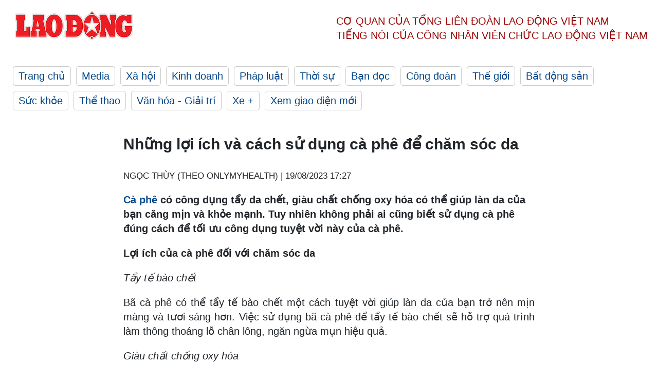

--- FILE ---
content_type: text/html; charset=utf-8
request_url: https://laodong.vn/suc-khoe/nhung-loi-ich-va-cach-su-dung-ca-phe-de-cham-soc-da-1230815.ldo
body_size: 6274
content:
<!DOCTYPE html><html lang="vi"><head><meta charset="utf-8"><meta http-equiv="X-UA-Compatible" content="IE=edge"><meta charset="utf-8"><meta http-equiv="Cache-control" content="public"><title>Những lợi ích và cách sử dụng cà phê để chăm sóc da</title><meta name="description" content="  Cà phê  có công dụng tẩy da chết, giàu chất chống oxy hóa có thể giúp làn da của bạn căng mịn và khỏe mạnh. Tuy nhiên không phải ai cũng biết sử dụng cà phê đúng cách để tối ưu công dụng tuyệt vời này của cà phê. "><meta name="keywords" content="cà phê,làm đẹp bằng cà phê,Dưỡng da bằng cà phê,mặt nạ cà phê,tẩy tế bào chết,giàu chất chống oxy hóa"><meta name="viewport" content="width=device-width, initial-scale=1.0"><meta name="robots" content="noarchive,noodp,index,follow"><meta name="googlebot" content="noarchive,index,follow"><meta property="fb:app_id" content="103473449992006"><meta property="fb:pages" content="152570468273884"><meta property="article:author" content="https://www.facebook.com/laodongonline"><meta property="article:publisher" content="https://www.facebook.com/laodongonline"><meta name="google-site-verification" content="ZR1lajGP1QKoTcMuDtZqa486Jl1XQa6s3QCPbNV4OT8"><link rel="dns-prefetch" href="//media.laodong.vn"><link rel="dns-prefetch" href="//media3.laodong.vn"><link rel="dns-prefetch" href="//media-cdn.laodong.vn"><link rel="dns-prefetch" href="https://media-cdn-v2.laodong.vn/laodong/2.0.0.21"><link rel="apple-touch-icon" sizes="57x57" href="https://media-cdn-v2.laodong.vn/laodong/2.0.0.21/icons/apple-icon-57x57.png"><link rel="apple-touch-icon" sizes="60x60" href="https://media-cdn-v2.laodong.vn/laodong/2.0.0.21/icons/apple-icon-60x60.png"><link rel="apple-touch-icon" sizes="72x72" href="https://media-cdn-v2.laodong.vn/laodong/2.0.0.21/icons/apple-icon-72x72.png"><link rel="apple-touch-icon" sizes="76x76" href="https://media-cdn-v2.laodong.vn/laodong/2.0.0.21/icons/apple-icon-76x76.png"><link rel="apple-touch-icon" sizes="114x114" href="https://media-cdn-v2.laodong.vn/laodong/2.0.0.21/icons/apple-icon-114x114.png"><link rel="apple-touch-icon" sizes="120x120" href="https://media-cdn-v2.laodong.vn/laodong/2.0.0.21/icons/apple-icon-120x120.png"><link rel="apple-touch-icon" sizes="144x144" href="https://media-cdn-v2.laodong.vn/laodong/2.0.0.21/icons/apple-icon-144x144.png"><link rel="apple-touch-icon" sizes="152x152" href="https://media-cdn-v2.laodong.vn/laodong/2.0.0.21/icons/apple-icon-152x152.png"><link rel="apple-touch-icon" sizes="180x180" href="https://media-cdn-v2.laodong.vn/laodong/2.0.0.21/icons/apple-icon-180x180.png"><link rel="icon" type="image/png" sizes="192x192" href="https://media-cdn-v2.laodong.vn/laodong/2.0.0.21/icons/android-icon-192x192.png"><link rel="icon" type="image/png" sizes="32x32" href="https://media-cdn-v2.laodong.vn/laodong/2.0.0.21/icons/favicon-32x32.png"><link rel="icon" type="image/png" sizes="96x96" href="https://media-cdn-v2.laodong.vn/laodong/2.0.0.21/icons/favicon-96x96.png"><link rel="icon" type="image/png" sizes="16x16" href="https://media-cdn-v2.laodong.vn/laodong/2.0.0.21/icons/favicon-16x16.png"><link rel="shortcut icon" href="/favicon.ico" type="image/x-icon"><meta name="msapplication-TileColor" content="#ffffff"><meta name="msapplication-TileImage" content="/ms-icon-144x144.png"><meta name="theme-color" content="#ffffff"><meta property="og:url" content="https://laodong.vn/suc-khoe/nhung-loi-ich-va-cach-su-dung-ca-phe-de-cham-soc-da-1230815.ldo"><meta property="og:type" content="article"><meta property="og:title" content="Những lợi ích và cách sử dụng cà phê để chăm sóc da"><meta property="og:description" content=" Cà phê có công dụng tẩy da chết, giàu chất chống oxy hóa có thể giúp làn da của bạn căng mịn và khỏe mạnh. Tuy nhiên không phải ai cũng biết sử dụng cà phê đúng cách để tối ưu công dụng tuyệt vời này của cà phê. "><meta property="og:image" content="https://laodong.vn/images/avatar-site.jpg"><meta property="og:image:width" content="800"><meta property="og:image:height" content="433"><link rel="canonical" href="https://laodong.vn/suc-khoe/nhung-loi-ich-va-cach-su-dung-ca-phe-de-cham-soc-da-1230815.ldo"><link rel="amphtml" href="https://amp.laodong.vn/suc-khoe/nhung-loi-ich-va-cach-su-dung-ca-phe-de-cham-soc-da-1230815.ldo"><script type="application/ld+json">[{"@context":"https://schema.org","@type":"BreadcrumbList","itemListElement":[{"@type":"ListItem","position":1,"item":{"@id":"https://laodong.vn/suc-khoe","name":"Sức khỏe"}},{"@type":"ListItem","position":2,"item":{"@id":"https://laodong.vn/suc-khoe/nhung-loi-ich-va-cach-su-dung-ca-phe-de-cham-soc-da-1230815.ldo","name":"Những lợi ích và cách sử dụng cà phê để chăm sóc da"}}]},{"@context":"https://schema.org","@type":"NewsArticle","headline":"Những lợi ích và cách sử dụng cà phê để chăm sóc da","description":"Cà phê có công dụng tẩy da chết, giàu chất chống oxy hóa có thể giúp làn da của bạn căng mịn và khỏe mạnh. Tuy nhiên không phải ai...","mainEntityOfPage":{"@context":"https://schema.org","@type":"WebPage","@id":"https://laodong.vn/suc-khoe/nhung-loi-ich-va-cach-su-dung-ca-phe-de-cham-soc-da-1230815.ldo"},"url":"https://laodong.vn/suc-khoe/nhung-loi-ich-va-cach-su-dung-ca-phe-de-cham-soc-da-1230815.ldo","publisher":{"@type":"Organization","name":"Báo Lao Động","logo":{"@context":"https://schema.org","@type":"ImageObject","url":"https://laodong.vn/img/ldo_red.png"}},"datePublished":"2023-08-19T17:27:27+07:00","dateModified":"2023-08-19T17:27:27+07:00","author":[{"@type":"Person","name":"NGỌC THÙY (THEO ONLYMYHEALTH)","url":"https://laodong.vn"}]},{"@context":"https://schema.org","@type":"Organization","name":"Báo Lao Động","url":"https://laodong.vn","logo":"https://media-cdn-v2.laodong.vn/laodong-logo.png"}]</script><meta property="article:published_time" content="2023-08-19T17:27:27+07:00"><meta property="article:section" content="Sức khỏe"><meta property="dable:item_id" content="1230815"><meta property="dable:title" content="Những lợi ích và cách sử dụng cà phê để chăm sóc da"><meta property="dable:image" content=""><meta property="dable:author" content="NGỌC THÙY (THEO ONLYMYHEALTH)"><link href="/themes/crawler/all.min.css?v=88exW01bhoIam4r4-4F04Y1U14Q0BavoKXYS7z0gEE8" rel="stylesheet"><body><div class="header"><div class="wrapper"><div class="header-top clearfix"><a class="logo" href="/"> <img src="https://media-cdn-v2.laodong.vn/laodong/2.0.0.21/images/logo/ldo_red.png" alt="BÁO LAO ĐỘNG" class="main-logo" width="250" height="62"> </a><div class="header-content"><span>Cơ quan của Tổng Liên Đoàn</span> <span>Lao Động Việt Nam</span><br> <span>Tiếng nói của Công nhân</span> <span>Viên chức lao động</span> <span>Việt Nam</span></div></div><ul class="main-menu"><li class="item"><a href="/">Trang chủ</a><li class="item"><h3><a href="/media">Media</a></h3><li class="item"><h3><a href="/xa-hoi">Xã hội</a></h3><li class="item"><h3><a href="/kinh-doanh">Kinh doanh</a></h3><li class="item"><h3><a href="/phap-luat">Pháp luật</a></h3><li class="item"><h3><a href="/thoi-su">Thời sự</a></h3><li class="item"><h3><a href="/ban-doc">Bạn đọc</a></h3><li class="item"><h3><a href="/cong-doan">Công đoàn</a></h3><li class="item"><h3><a href="/the-gioi">Thế giới</a></h3><li class="item"><h3><a href="/bat-dong-san">Bất động sản</a></h3><li class="item"><h3><a href="/suc-khoe">Sức khỏe</a></h3><li class="item"><h3><a href="/the-thao">Thể thao</a></h3><li class="item"><h3><a href="/van-hoa-giai-tri">Văn hóa - Giải trí</a></h3><li class="item"><h3><a href="/xe">Xe &#x2B;</a></h3><li class="item"><h3><a href="https://beta.laodong.vn">Xem giao diện mới</a></h3></ul></div></div><div class="main-content"><div class="wrapper chi-tiet-tin"><div><ul class="breadcrumbs"></ul></div><article class="detail"><h1 class="title">Những lợi ích và cách sử dụng cà phê để chăm sóc da</h1><p><small class="author"> <i class="fa fa-user-o" aria-hidden="true"></i> NGỌC THÙY (THEO ONLYMYHEALTH) | <time datetime="8/19/2023 5:27:27 PM">19/08/2023 17:27</time> </small><div class="chapeau"><p><a href="https://laodong.vn/suc-khoe/4-thoi-diem-vang-nen-uong-ca-phe-den-de-giam-beo-1218516.ldo" target="_self" title="Cà phê ">Cà phê </a>có công dụng tẩy da chết, giàu chất chống oxy hóa có thể giúp làn da của bạn căng mịn và khỏe mạnh. Tuy nhiên không phải ai cũng biết sử dụng cà phê đúng cách để tối ưu công dụng tuyệt vời này của cà phê.</div><div class="art-content"><p><strong>Lợi ích của cà phê đối với chăm sóc da</strong><p><em>Tẩy tế bào chết</em><p>Bã cà phê có thể tẩy tế bào chết một cách tuyệt vời giúp làn da của bạn trở nên mịn màng và tươi sáng hơn. Việc sử dụng bã cà phê để tẩy tế bào chết sẽ hỗ trợ quá trình làm thông thoáng lỗ chân lông, ngăn ngừa mụn hiệu quả.<p><em>Giàu chất chống oxy hóa</em><p>Cà phê có chứa espresso có tác dụng chống oxy hóa, giúp ngăn ngừa các gốc tự do và giảm lão hóa sớm, hạn chế tổn thương da. Những chất chống oxy hóa này sẽ hỗ trợ giảm viêm, mẩn đỏ và ngăn tình trạng xuất hiện các nếp nhăn, qua đó giúp làn da của bạn trẻ trung hơn.<p><em>Tăng cường lưu thông máu</em><p>Caffeine là một thành phần nổi bật của cà phê, có đặc tính làm giảm kích thước mạch máu. Tác dụng này có thể dẫn đến cải thiện lưu thông máu, giảm bọng mắt và hỗ trợ giảm quầng thâm dưới mắt.<p><strong>Cách sử dụng cà phê để chăm sóc da</strong><p><em>Tẩy tế bào chết</em><p>Tạo hỗn hợp tẩy tế bào chết bằng cách trộn bã cà phê với dầu dừa hoặc sữa chua. Nhẹ nhàng thoa hỗn hợp lên da ẩm theo chuyển động tròn, sau đó tiến hành rửa sạch. Quá trình này không chỉ tẩy tế bào chết mà còn tạo một mùi hương đặc trưng tiếp thêm sinh lực cho làn da của bạn.<p><em>Mặt nạ cà phê</em><p>Chế tạo mặt nạ trẻ hóa bằng cách kết hợp bã cà phê với các thành phần như mật ong hoặc sữa chua. Đắp mặt nạ lên mặt, để yên trong khoảng 15-20 phút trước khi rửa sạch. Các đặc tính tẩy tế bào chết và chống oxy hóa của mặt nạ sẽ giúp làn da của bạn sáng lên.<p><em>Kem mắt cà phê</em><p>Để giải quyết các vấn đề về bọng mắt, hãy tìm các loại kem mắt có chứa caffein. Vỗ nhẹ kem quanh mắt giúp giảm bọng mắt và quầng thâm, giúp bạn trông tươi tắn hơn.<p><em>Ngâm bồn tắm cà phê</em><p>Đắm mình trong bồn tắm pha cà phê thư giãn bằng cách thêm bã cà phê vào nước tắm của bạn. Hương thơm nhẹ nhàng kết hợp với tác dụng tẩy tế bào chết tạo ra trải nghiệm giống như ở spa. Việc này không chỉ giúp bạn trở nên khỏe khoắn mà còn giúp làn da của bạn trở nên sáng tự nhiên.</div><div class="art-authors">NGỌC THÙY (THEO ONLYMYHEALTH)</div><div class="article-tags"><div class="lst-tags"><ul><li><a href="/tags/ca-phe-5931.ldo">#Cà phê</a><li><a href="/tags/duong-da-163151.ldo">#dưỡng da</a></ul></div></div></article><div class="articles-relatived"><div class="vinhet">TIN LIÊN QUAN</div><div class="list-articles"><div class="article-item"><div class="p-left"><a class="link-blk" href="https://laodong.vn/dinh-duong-am-thuc/loi-ich-cua-ca-phe-den-trong-viec-kiem-soat-duong-huyet-tieu-duong-1227604.ldo" aria-label="LDO"> <img data-src="https://media-cdn-v2.laodong.vn/storage/newsportal/2023/8/11/1227604/Ca-Phe-1-1.jpg?w=800&amp;h=496&amp;crop=auto&amp;scale=both" class="lazyload" alt="Uống cà phê đen sẽ giúp kiểm soát đường huyết. Đồ hoạ: Hạ Mây" width="800" height="496"> </a></div><div class="p-right"><a class="link-blk" href="https://laodong.vn/dinh-duong-am-thuc/loi-ich-cua-ca-phe-den-trong-viec-kiem-soat-duong-huyet-tieu-duong-1227604.ldo"><h2>Lợi ích của cà phê đen trong việc kiểm soát đường huyết, tiểu đường</h2></a><p><small class="author"> <i class="fa fa-user-o" aria-hidden="true"></i> HẠ MÂY (THEO ABOLUOWANG) | <time datetime="8/12/2023 12:00:00 PM">12/08/2023 - 12:00</time> </small><p><p><a href="https://laodong.vn/suc-khoe/uong-ca-phe-dung-cach-vao-buoi-sang-de-khong-co-tac-dung-phu-1226471.ldo" target="_self" title="Cà phê đen">Cà phê đen</a> là loại thức uống không trực tiếp làm tăng lượng đường trong máu. Ngược lại, đối với người khoẻ mạnh khi uống cà phê đen sẽ giúp kiểm soát đường huyết, tiểu đường.</div></div><div class="article-item"><div class="p-left"><a class="link-blk" href="https://laodong.vn/suc-khoe/uong-ca-phe-dung-cach-vao-buoi-sang-de-khong-co-tac-dung-phu-1226471.ldo" aria-label="LDO"> <img data-src="https://media-cdn-v2.laodong.vn/storage/newsportal/2023/8/8/1226471/Ca-Phe.jpg?w=800&amp;h=496&amp;crop=auto&amp;scale=both" class="lazyload" alt="Uống cà phê đúng cách sẽ có lợi cho sức khỏe và không có tác dụng phụ. Đồ hoạ: Thanh Thanh" width="800" height="496"> </a></div><div class="p-right"><a class="link-blk" href="https://laodong.vn/suc-khoe/uong-ca-phe-dung-cach-vao-buoi-sang-de-khong-co-tac-dung-phu-1226471.ldo"><h2>Uống cà phê đúng cách vào buổi sáng để không có tác dụng phụ</h2></a><p><small class="author"> <i class="fa fa-user-o" aria-hidden="true"></i> NGỌC THÙY (THEO FOOD.NDTV) | <time datetime="8/9/2023 5:30:00 AM">09/08/2023 - 05:30</time> </small><p><p>Nếu uống <a href="https://laodong.vn/dinh-duong-am-thuc/loi-ich-cua-ca-phe-trong-viec-keo-dai-tuoi-tho-1225310.ldo" target="_self" title="cà phê">cà phê</a> không đúng cách vào buổi sáng, bạn sẽ dễ dàng gặp phải một số vấn đề như khó tiêu, mất nước và làm ảnh hưởng đến lượng đường trong máu hay thậm chí bạn có thể gặp cảm giác căng thẳng. Dưới đây là những cách sử dụng cà phê vào buổi sáng sẽ hạn chế tối đa các tác dụng phụ đối với cơ thể.</div></div><div class="article-item"><div class="p-left"><a class="link-blk" href="https://laodong.vn/dinh-duong-am-thuc/loi-ich-cua-ca-phe-trong-viec-keo-dai-tuoi-tho-1225310.ldo" aria-label="LDO"> <img data-src="https://media-cdn-v2.laodong.vn/storage/newsportal/2023/8/5/1225310/Caphe.jpg?w=800&amp;h=496&amp;crop=auto&amp;scale=both" class="lazyload" alt="Uống cà phê có lợi cho việc kéo dài tuổi thọ. Đồ hoạ: Hạ Mây" width="800" height="496"> </a></div><div class="p-right"><a class="link-blk" href="https://laodong.vn/dinh-duong-am-thuc/loi-ich-cua-ca-phe-trong-viec-keo-dai-tuoi-tho-1225310.ldo"><h2>Lợi ích của cà phê trong việc kéo dài tuổi thọ</h2></a><p><small class="author"> <i class="fa fa-user-o" aria-hidden="true"></i> HẠ MÂY (THEO ABOLUOWANG) | <time datetime="8/6/2023 6:17:29 AM">06/08/2023 - 06:17</time> </small><p><p>Tất cả chúng ta đều mong muốn được sống lâu, đặc biệt tuổi già khỏe mạnh. Một số thực phẩm có thể giúp chúng ta sống khoẻ, trong đó có <a href="https://laodong.vn/suc-khoe/loi-ich-cua-viec-uong-ca-phe-trong-viec-bao-ve-gan-1223936.ldo" target="_self" title="cà phê">cà phê</a>.</div></div><div class="article-item"><div class="p-left"><a class="link-blk" href="https://laodong.vn/the-gioi/quan-nga-mo-rong-tan-cong-tai-kursk-ukraina-mat-dan-vi-tri-1474481.ldo" aria-label="LDO"> <img data-src="https://media-cdn-v2.laodong.vn/storage/newsportal/2025/3/9/1474481/Kursk.jpg?w=800&amp;h=496&amp;crop=auto&amp;scale=both" class="lazyload" alt="Một khu vực tại tỉnh Kursk của Nga sau cuộc tấn công của quân đội Ukraina vào tháng 1.2025. Ảnh: Xinhua" width="800" height="496"> </a></div><div class="p-right"><a class="link-blk" href="https://laodong.vn/the-gioi/quan-nga-mo-rong-tan-cong-tai-kursk-ukraina-mat-dan-vi-tri-1474481.ldo"><h2>Quân Nga mở rộng tấn công tại Kursk, Ukraina mất dần vị trí</h2></a><p><small class="author"> <i class="fa fa-user-o" aria-hidden="true"></i> Bùi Đức | <time datetime="3/9/2025 8:03:06 PM">09/03/2025 - 20:03</time> </small><p><p><a href="https://laodong.vn/the-gioi/nga-tuyen-bo-tai-kiem-soat-da-so-lanh-tho-tai-kursk-1471120.ldo" target="_self" title="quân Nga">Quân Nga</a> tiếp tục tiến công, tái kiểm soát nhiều nơi tại Kursk trong khi lực lượng Ukraina đang trong trạng thái nguy khó.</div></div><div class="article-item"><div class="p-left"><a class="link-blk" href="https://laodong.vn/van-hoa-giai-tri/rung-hoa-ban-co-thu-no-ro-nhu-tranh-ve-o-dien-bien-1474546.ldo" aria-label="LDO"> <img data-src="https://media-cdn-v2.laodong.vn/storage/newsportal/2025/3/9/1474546/Hoa-Ban.jpg?w=800&amp;h=496&amp;crop=auto&amp;scale=both" class="lazyload" alt="" width="800" height="496"> </a></div><div class="p-right"><a class="link-blk" href="https://laodong.vn/van-hoa-giai-tri/rung-hoa-ban-co-thu-no-ro-nhu-tranh-ve-o-dien-bien-1474546.ldo"><h2>Rừng hoa ban cổ thụ nở rộ như tranh vẽ ở Điện Biên</h2></a><p><small class="author"> <i class="fa fa-user-o" aria-hidden="true"></i> Quang Đạt | <time datetime="3/9/2025 6:10:14 PM">09/03/2025 - 18:10</time> </small><p><p>Một rừng hoa ban cổ thụ ở Điện Biên đang đồng loạt bung nở trắng núi rừng tạo nên khung cảnh đẹp như hiện ra từ cổ tích.</div></div><div class="article-item"><div class="p-left"><a class="link-blk" href="https://laodong.vn/xa-hoi/nu-canh-sat-dac-nhiem-trinh-dien-ke-dao-vao-co-keo-xe-o-to-1474372.ldo" aria-label="LDO"> <img data-src="https://media-cdn-v2.laodong.vn/storage/newsportal/2025/3/9/1474372/Bua-Liem-Vang-43-2.jpg?w=800&amp;h=496&amp;crop=auto&amp;scale=both" class="lazyload" alt="" width="800" height="496"> </a></div><div class="p-right"><a class="link-blk" href="https://laodong.vn/xa-hoi/nu-canh-sat-dac-nhiem-trinh-dien-ke-dao-vao-co-keo-xe-o-to-1474372.ldo"><h2>Nữ cảnh sát đặc nhiệm trình diễn kề đao vào cổ kéo xe ô tô</h2></a><p><small class="author"> <i class="fa fa-user-o" aria-hidden="true"></i> HƯƠNG NHA | <time datetime="3/9/2025 6:06:46 PM">09/03/2025 - 18:06</time> </small><p><p>Một trong nhiều màn biểu diễn đặc sắc được Bộ Công an tổ chức vào chiều 9.3 là "kề thanh đao vào cổ kéo xe ô tô" được thực hiện bởi <a href="https://laodong.vn/photo/lam-dong-tang-cuong-nu-canh-sat-giao-thong-de-kiem-tra-nong-do-con-1312177.ldo" target="_blank" title="nữ cảnh sát">nữ cảnh sát</a> đặc nhiệm.<p></div></div><div class="article-item"><div class="p-left"><a class="link-blk" href="https://laodong.vn/photo/can-canh-khu-tap-the-40-nam-xuong-cap-giua-long-tp-hoa-binh-1474421.ldo" aria-label="LDO"> <img data-src="https://media-cdn-v2.laodong.vn/storage/newsportal/2025/3/9/1474421/Khu_Tap_The.jpg?w=800&amp;h=496&amp;crop=auto&amp;scale=both" class="lazyload" alt="" width="800" height="496"> </a></div><div class="p-right"><a class="link-blk" href="https://laodong.vn/photo/can-canh-khu-tap-the-40-nam-xuong-cap-giua-long-tp-hoa-binh-1474421.ldo"><h2>Cận cảnh khu tập thể 40 năm, xuống cấp giữa lòng TP Hòa Bình</h2></a><p><small class="author"> <i class="fa fa-user-o" aria-hidden="true"></i> Yên San | <time datetime="3/9/2025 6:03:20 PM">09/03/2025 - 18:03</time> </small><p><p>Khu tập thể nhếch nhác nằm tại tổ 13, phường Tân Thịnh, TP <a href="https://laodong.vn/bat-dong-san/cuoc-song-vat-va-tai-khu-tap-the-chuyen-gia-o-hoa-binh-1466910.ldo" target="_blank" title="Hòa Bình">Hòa Bình</a>.</div></div><div class="article-item"><div class="p-left"><a class="link-blk" href="https://laodong.vn/tien-te-dau-tu/gia-vang-tang-cao-nhung-nguoi-mua-chi-lai-600000-dong-1474407.ldo" aria-label="LDO"> <img data-src="https://media-cdn-v2.laodong.vn/storage/newsportal/2025/3/9/1474407/Gia-Vang-111-01-01-0.jpg?w=800&amp;h=496&amp;crop=auto&amp;scale=both" class="lazyload" alt="" width="800" height="496"> </a></div><div class="p-right"><a class="link-blk" href="https://laodong.vn/tien-te-dau-tu/gia-vang-tang-cao-nhung-nguoi-mua-chi-lai-600000-dong-1474407.ldo"><h2>Giá vàng tăng cao nhưng người mua chỉ lãi 600.000 đồng</h2></a><p><small class="author"> <i class="fa fa-user-o" aria-hidden="true"></i> Phan Anh | <time datetime="3/9/2025 4:33:59 PM">09/03/2025 - 16:33</time> </small><p><p><a href="https://laodong.vn/tien-te-dau-tu/gia-vang-tang-manh-chuyen-gia-du-bao-thoi-diem-pha-dinh-moi-1474180.ldo" target="_self" title="Giá vàng">Giá vàng</a> trong tuần qua ghi nhận mức tăng mạnh, tuy nhiên, lợi nhuận thu về của người mua vàng trong nước lại khá khiêm tốn.</div></div></div></div><section class="tin-lien-quan"><div class="list-articles"><div class="article-item"><div class="p-left"><a href="https://laodong.vn/dinh-duong-am-thuc/loi-ich-cua-ca-phe-den-trong-viec-kiem-soat-duong-huyet-tieu-duong-1227604.ldo" aria-label="LDO"> <img src="https://media-cdn-v2.laodong.vn/storage/newsportal/2023/8/11/1227604/Ca-Phe-1-1.jpg?w=526&amp;h=314&amp;crop=auto&amp;scale=both" alt="Uống cà phê đen sẽ giúp kiểm soát đường huyết. Đồ hoạ: Hạ Mây" width="526" height="314"> </a></div><div class="p-right"><a href="https://laodong.vn/dinh-duong-am-thuc/loi-ich-cua-ca-phe-den-trong-viec-kiem-soat-duong-huyet-tieu-duong-1227604.ldo"><h2>Lợi ích của cà phê đen trong việc kiểm soát đường huyết, tiểu đường</h2></a><p><small class="author"> <i class="fa fa-user-o" aria-hidden="true"></i> HẠ MÂY (THEO ABOLUOWANG) | <time datetime="8/12/2023 12:00:00 PM">12/08/2023 - 12:00</time> </small><p><p><a href="https://laodong.vn/suc-khoe/uong-ca-phe-dung-cach-vao-buoi-sang-de-khong-co-tac-dung-phu-1226471.ldo" target="_self" title="Cà phê đen">Cà phê đen</a> là loại thức uống không trực tiếp làm tăng lượng đường trong máu. Ngược lại, đối với người khoẻ mạnh khi uống cà phê đen sẽ giúp kiểm soát đường huyết, tiểu đường.</div></div><div class="article-item"><div class="p-left"><a href="https://laodong.vn/suc-khoe/uong-ca-phe-dung-cach-vao-buoi-sang-de-khong-co-tac-dung-phu-1226471.ldo" aria-label="LDO"> <img src="https://media-cdn-v2.laodong.vn/storage/newsportal/2023/8/8/1226471/Ca-Phe.jpg?w=526&amp;h=314&amp;crop=auto&amp;scale=both" alt="Uống cà phê đúng cách sẽ có lợi cho sức khỏe và không có tác dụng phụ. Đồ hoạ: Thanh Thanh" width="526" height="314"> </a></div><div class="p-right"><a href="https://laodong.vn/suc-khoe/uong-ca-phe-dung-cach-vao-buoi-sang-de-khong-co-tac-dung-phu-1226471.ldo"><h2>Uống cà phê đúng cách vào buổi sáng để không có tác dụng phụ</h2></a><p><small class="author"> <i class="fa fa-user-o" aria-hidden="true"></i> NGỌC THÙY (THEO FOOD.NDTV) | <time datetime="8/9/2023 5:30:00 AM">09/08/2023 - 05:30</time> </small><p><p>Nếu uống <a href="https://laodong.vn/dinh-duong-am-thuc/loi-ich-cua-ca-phe-trong-viec-keo-dai-tuoi-tho-1225310.ldo" target="_self" title="cà phê">cà phê</a> không đúng cách vào buổi sáng, bạn sẽ dễ dàng gặp phải một số vấn đề như khó tiêu, mất nước và làm ảnh hưởng đến lượng đường trong máu hay thậm chí bạn có thể gặp cảm giác căng thẳng. Dưới đây là những cách sử dụng cà phê vào buổi sáng sẽ hạn chế tối đa các tác dụng phụ đối với cơ thể.</div></div><div class="article-item"><div class="p-left"><a href="https://laodong.vn/dinh-duong-am-thuc/loi-ich-cua-ca-phe-trong-viec-keo-dai-tuoi-tho-1225310.ldo" aria-label="LDO"> <img src="https://media-cdn-v2.laodong.vn/storage/newsportal/2023/8/5/1225310/Caphe.jpg?w=526&amp;h=314&amp;crop=auto&amp;scale=both" alt="Uống cà phê có lợi cho việc kéo dài tuổi thọ. Đồ hoạ: Hạ Mây" width="526" height="314"> </a></div><div class="p-right"><a href="https://laodong.vn/dinh-duong-am-thuc/loi-ich-cua-ca-phe-trong-viec-keo-dai-tuoi-tho-1225310.ldo"><h2>Lợi ích của cà phê trong việc kéo dài tuổi thọ</h2></a><p><small class="author"> <i class="fa fa-user-o" aria-hidden="true"></i> HẠ MÂY (THEO ABOLUOWANG) | <time datetime="8/6/2023 6:17:29 AM">06/08/2023 - 06:17</time> </small><p><p>Tất cả chúng ta đều mong muốn được sống lâu, đặc biệt tuổi già khỏe mạnh. Một số thực phẩm có thể giúp chúng ta sống khoẻ, trong đó có <a href="https://laodong.vn/suc-khoe/loi-ich-cua-viec-uong-ca-phe-trong-viec-bao-ve-gan-1223936.ldo" target="_self" title="cà phê">cà phê</a>.</div></div></div></section></div></div><div class="wrapper"><div class="footer-content"><div class="r-1"><a class="pl link-logo" href="/"> <img src="https://media-cdn-v2.laodong.vn/laodong/2.0.0.21/images/logo/ldo_red.png" alt="BÁO LAO ĐỘNG" width="150" height="40"> </a><div class="pr"><h3 class="cop-name"><span>Cơ Quan Của Tổng Liên Đoàn</span> <span>Lao Động Việt Nam</span></h3><div class="ct tbt">Tổng Biên tập: NGUYỄN NGỌC HIỂN</div></div></div><div class="r-2"><div class="bl bl-1"><h4 class="vn">Liên Hệ:</h4><div class="ct"><p><span>Tòa soạn:</span> <span>(+84 24) 38252441</span> - <span>35330305</span><p><span>Báo điện tử:</span> <span>(+84 24) 38303032</span> - <span>38303034</span><p><span>Đường dây nóng:</span> <span>096 8383388</span><p><span>Bạn đọc:</span> <span>(+84 24) 35335235</span><p><span>Email:</span> <a href="mailto:toasoan@laodong.com.vn">toasoan@laodong.com.vn</a></div></div><div class="bl bl-2"><h4 class="vn">Hỗ Trợ Quảng Cáo</h4><div class="ct"><p><span>Báo in: (+84 24) 39232694</span> - <span>Báo điện tử: (+84 24) 35335237</span><p><span>Địa chỉ: Số 6 Phạm Văn Bạch, phường Cầu Giấy, Thành phố Hà Nội</span></div></div><div class="bl bl-3"><div class="ct"><p><span>Giấy phép số:</span> <span>2013/GP-BTTT</span><p><span>Do Bộ TTTT cấp</span> <span>ngày 30.10.2012</span><p>Xuất bản số Báo Lao Động đầu tiên vào ngày 14.8.1929</div></div></div><div class="dev"><span>Báo điện tử Lao Động được phát triển bởi</span> <span>Lao Động Technologies</span></div></div></div><script src="https://media-cdn-v2.laodong.vn/laodong/2.0.0.21/plugin/lazysizes.min.js" async></script>